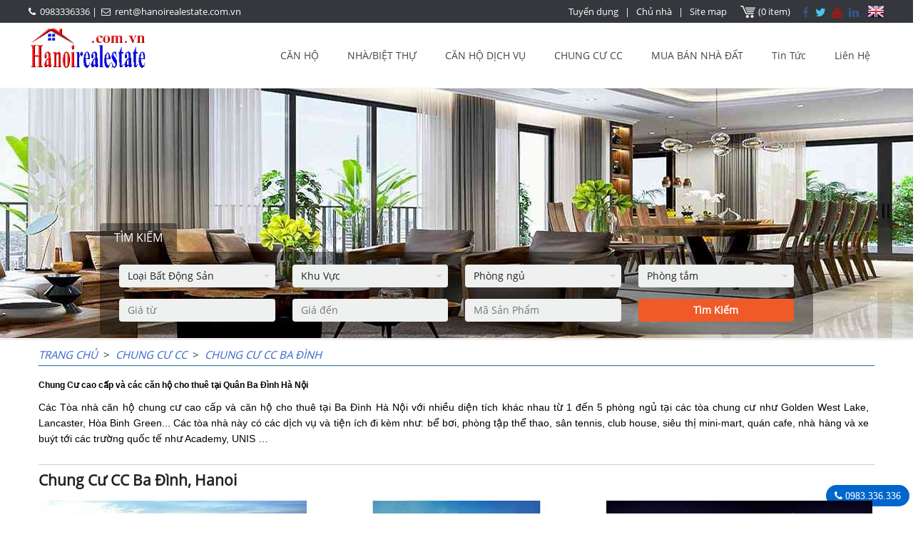

--- FILE ---
content_type: text/html
request_url: https://www.hanoirealestate.com.vn/vi/chung-cu-cc-ba-dinh.html
body_size: 6959
content:
<!DOCTYPE html>
<html lang="vi" prefix="og: https://ogp.me/ns#">
	<head>
	<meta charset="utf-8">
	<title>Chung Cư cao cấp và các căn hộ cho thuê tại Quận Ba Đình Hà Nội</title>
	<meta name="description" content="Các Tòa nhà căn hộ chung cư cao cấp và căn hộ cho thuê tại Ba Đình Hà Nội với nhiều diện tích khác nhau từ 1 đến 5 phòng ngủ tại các tòa chung cư như Golden West Lake, Lancaster, Hòa Binh Green..." />
	<meta name="keywords" content="Chung Cư CC Ba Đình, các căn hộ cho thuê, cho thuê" />
	<link rel="canonical" href="https://www.hanoirealestate.com.vn/vi/chung-cu-cc-ba-dinh.html" />
	<link rel="alternate" href="https://hanoirealestate.com.vn/apartment-building-in-ba-dinh-dist.html" hreflang="en" />
<link rel="alternate" href="https://www.hanoirealestate.com.vn/vi/chung-cu-cc-ba-dinh.html" hreflang="vi" />
<meta property="og:locale" content="vi" />
	<meta name="placename" content="vietnam"/>
	<meta property="og:type" content="website"/>
	<meta property="og:title" content="Chung Cư cao cấp và các căn hộ cho thuê tại Quận Ba Đình Hà Nội"/>
	<meta property="og:description" content="Các Tòa nhà căn hộ chung cư cao cấp và căn hộ cho thuê tại Ba Đình Hà Nội với nhiều diện tích khác nhau từ 1 đến 5 phòng ngủ tại các tòa chung cư như Golden West Lake, Lancaster, Hòa Binh Green..."/>
	<meta property="og:url" content="https://www.hanoirealestate.com.vn/vi/chung-cu-cc-ba-dinh.html">
	<meta property="og:image" content="https://hanoirealestate.com.vn/images/general/apartments-building in hanoi2017225135836.jpg" />
	<meta property="og:site_name" content="Chung Cư cao cấp và các căn hộ cho thuê tại Quận Ba Đình Hà Nội"/>
	<meta name="twitter:site" content="@hanoiestate">
	<meta name="twitter:creator" content="@hanoiestate">
	<meta name="twitter:card" content="summary" />
	<meta name="twitter:title" content="Chung Cư cao cấp và các căn hộ cho thuê tại Quận Ba Đình Hà Nội"/>
	<meta name="twitter:description" content="Các Tòa nhà căn hộ chung cư cao cấp và căn hộ cho thuê tại Ba Đình Hà Nội với nhiều diện tích khác nhau từ 1 đến 5 phòng ngủ tại các tòa chung cư như Golden West Lake, Lancaster, Hòa Binh Green..."/>
	<meta name="twitter:image" content="https://hanoirealestate.com.vn/images/general/apartments-building in hanoi2017225135836.jpg"/>
	<link rel="stylesheet" type="text/css" href="/global/global.css?v=11:35:33 PM" />
	<meta name="author" content="Hanoi Real Estate Agency"/>
	<meta name="generator" content="Hanoi Real Estate Agency"/>
	<meta name="revisit-after" content="1 days" />
	<meta name="robots" content="index, follow">
	<meta name="viewport" content="width=device-width, initial-scale=1">
	<META name="y_key" content="37b9441f87898f70">
	<meta name="p:domain_verify" content="694db412d3e08789becd8df8f3c8c3b3"/>
	<meta name="alexaVerifyID" content="01_kd8PmF3eOQHhVVBWfH4_w5Co"> 
	<link rel="icon" href="/favicon.ico" type="image/x-icon">
	<script src="/js/jquery.js"></script>
	<script src="/global/js_function.js"></script>
	<script src="/js/placeholders.js"></script>
	<script src="/js/jquery-1.11.0.min.js"></script>
	<!-- Google Tag Manager -->
	<script>(function(w,d,s,l,i){w[l]=w[l]||[];w[l].push({'gtm.start':
	new Date().getTime(),event:'gtm.js'});var f=d.getElementsByTagName(s)[0],
	j=d.createElement(s),dl=l!='dataLayer'?'&l='+l:'';j.async=true;j.src=
	'https://www.googletagmanager.com/gtm.js?id='+i+dl;f.parentNode.insertBefore(j,f);
	})(window,document,'script','dataLayer','GTM-M23W2M');</script>
	<!-- End Google Tag Manager -->
	<!--[if lt IE 9]>
	<script src="/js/iefixed.js"></script>
	<![endif]-->
	<script type='application/ld+json'>
	{
	  "@context": "http://schema.org",
	  "@type": "WebSite",
	  "name": "Hanoi Real Estate Agency",
	  "image": "https://hanoirealestate.com.vn/images/general/apartments-building in hanoi2017225135836.jpg",
	  "alternateName": "Chung Cư cao cấp và các căn hộ cho thuê tại Quận Ba Đình Hà Nội",
	  "description": "Các Tòa nhà căn hộ chung cư cao cấp và căn hộ cho thuê tại Ba Đình Hà Nội với nhiều diện tích khác nhau từ 1 đến 5 phòng ngủ tại các tòa chung cư như Golden West Lake, Lancaster, Hòa Binh Green...",
	  "url": "https://www.hanoirealestate.com.vn/vi/chung-cu-cc-ba-dinh.html",
	"sameAs": [
		"https://www.facebook.com/HanoiRealEstate.com.vn",
		"https://twitter.com/hanoiestate",
		"https://www.youtube.com/@hanoirealestate",
		"https://www.linkedin.com/in/hanoirealestateagent",
		"https://www.pinterest.com/hanoiestate"
	  ]
	}
	</script>
	<style>
	body {
		background:#FFFFFF url('/images/general/pixel_1_1201610705210.gif') ;
	}
	</style>
	</head>
	<body>
	<!-- Google Tag Manager (noscript) -->
	<noscript><iframe src="https://www.googletagmanager.com/ns.html?id=GTM-M23W2M"
	height="0" width="0" style="display:none;visibility:hidden"></iframe></noscript>
	<!-- End Google Tag Manager (noscript) -->
	<!-- START HEADER -->
	<div id="enquire">
	<div class="etitle">Các BĐS đã chọn</div>
    <div class="ebody">
    	 <div class="head"><a href="/" class="clearall">Xóa tất cả lựa chọn <span>X</span></a></div>
         <div id="econ">
         
         </div>
         <div class="ebtn"><a href="/vi/send-enquire.html">Gửi cho chúng tôi</a></div>
    </div>
    <div class="link"><a href="/vi/send-enquire.html">Các BĐS đã chọn</a></div>
</div>

<div id="header">
	<div class="top">
    	<div class="box">
            <div class="left">
                <p><i class="fa fa-phone" aria-hidden="true"></i><a style="color:#fff;" href="tel:0983 336 336">0983336336</a>&nbsp;|&nbsp; <i class="fa fa-envelope-o" aria-hidden="true"></i><a style="color:#fff;" href="mailto:rent@hanoirealestate.com.vn">rent@hanoirealestate.com.vn</a>
            </div>
            <div class="right">
			<ul>
<li><a href="/vi/tuyendung.html">Tuyển dụng</a></li>
<li>|</li>
<li><a href="/vi/danh-cho-chu-nha.html">Chủ nhà</a></li>
<li>|</li>
<li><a href="/vi/site-map.html">Site map</a></li>
</ul>
<a href="/vi/send-enquire.html" class="licart"><span id="cartnum">(0 item)</span></a>
            	<div>
                
                <a href="https://www.facebook.com/HanoiRealEstate.com.vn" target="_blank" class="vs-social-link facebook"><i class="fa fa-facebook"></i></a>
                
                <a href="https://twitter.com/hanoiestate" target="_blank" class="vs-social-link twitter"><i class="fa fa-twitter"></i></a>
                
                <a href="https://www.youtube.com/@hanoirealestate" target="_blank" class="vs-social-link youtube"><i class="fa fa-youtube"></i></a>
                
                <a href="https://www.linkedin.com/in/hanoi-real-estate/" target="_blank" class="vs-social-link linkedin"><i class="fa fa-linkedin"></i></a>
                
            	</div>
                <div class="lang">
                <a href="/apartment-building-in-ba-dinh-dist.html"><img src="/images/global/flag-en.png" alt="English" /></a>
                </div>
            </div>
            <div class="clearfix"></div>
        </div>
    </div>
    <div class="menubox">
    	<div class="box">
        	<div class="left">
            	<a href="https://Hanoirealestate.com.vn/vi/"><img src="/images/general/hanoi-real-estate-rentals201941310740.png" alt="Bất Động Sản Hà Nội" /></a>
            </div>
            <div class="right"><nav class="menu"><div class="dropdown"></div><input type="checkbox" id="dropdown"><label for="dropdown" onclick></label><ul><li><a href="/vi/cho-thue-can-ho.html">CĂN HỘ</a><ul><li><a href="/vi/can-ho-tay-ho.html">Căn Hộ Quận Tây Hồ</a></li><li><a href="/vi/can-ho-ciputra.html">Căn Hộ Ciputra cho thuê</a></li><li><a href="/vi/can-ho-hoan-kiem.html">Căn Hộ Quận Hoàn Kiếm</a></li><li><a href="/vi/can-ho-ba-dinh.html">Căn Hộ Quận Ba Đình</a></li><li><a href="/vi/can-ho-truc-bach.html">Căn Hộ khu Trúc Bạch</a></li><li><a href="/vi/can-ho-hai-ba-trung.html">Căn Hộ Hai Bà Trưng</a></li><li><a href="/vi/can-ho-dong-da.html">Căn hộ Quận Đống Đa</a></li><li><a href="/vi/can-ho-thanh-xuan.html">Căn Hộ Quận Thanh Xuân</a></li><li><a href="/vi/can-ho-cau-giay.html">Căn Hộ Quận Cầu Giấy</a></li><li><a href="/vi/can-ho-tu-liem.html">Căn Hộ Quận Từ Liêm</a></li></ul><li><a href="/vi/nha-cho-thue.html">NHÀ/BIỆT THỰ</a><ul><li><a href="/vi/nha-thue-quan-tay-ho.html">Biệt Thự/Nhà thuê Quận Tây Hồ</a></li><li><a href="/vi/nha-thue-ciputra-hanoi.html">Thuê Biệt Thự/Nhà Ciputra Hanoi</a></li><li><a href="/vi/thue-biet-thu-vinhomes-riverside.html">Vinhomes Riverside - Thuê Biệt Thự </a></li><li><a href="/vi/thue-biet-thu-starlake.html">Biệt Thự Starlake Hà Nội</a></li><li><a href="/vi/thue-nhabiet-thu-long-bien.html">Thuê Nhà-Biệt Thự Long Biên</a></li><li><a href="/vi/nha-thue-hoan-kiem.html">Nhà thuê Hoàn Kiếm</a></li><li><a href="/vi/nha-thue-ba-dinh.html">Nhà Quận Ba Đình</a></li><li><a href="/vi/nha-thue-hai-ba-trung.html">Nhà Quận Hai Bà Trưng</a></li><li><a href="/vi/nha-thue-cau-giay.html">Nhà Thuê Cầu Giấy</a></li><li><a href="/vi/thue-nha-dong-da.html">Cho Thuê Nhà Đống Đa</a></li><li><a href="#">Biệt thự</a></li></ul><li><a href="/vi/can-ho-dich-vu.html">CĂN HỘ DỊCH VỤ</a><ul><li><a href="/vi/can-ho-dich-vu-tay-ho.html">Căn hộ dịch vụ Tây Hồ</a></li><li><a href="/vi/can-ho-dich-vu-hoan-kiem.html">Căn hộ dịch vụ Hoàn Kiếm</a></li><li><a href="/vi/can-ho-dich-vu-hai-ba-trung.html">Căn hộ dv Hai Bà Trưng</a></li><li><a href="/vi/can-ho-dich-vu-ba-dinh.html">Căn hộ dv Ba Đình</a></li><li><a href="/vi/can-ho-dich-vu-dong-da.html">Căn hộ dịch vụ Quận Đống Đa</a></li><li><a href="/vi/can-ho-dich-vu-cau-giay.html">Căn hộ dv Cầu Giấy</a></li></ul><li><a href="/vi/chung-cu-cc.html">CHUNG CƯ CC</a><ul><li><a href="/vi/chung-cu-ciputra.html">Chung Cư Ciputra</a></li><li><a href="/vi/chung-cu-quan-tay-ho.html">Chung Cư Quận Tây Hồ</a></li><li><a href="/vi/chung-cu-cc-ba-dinh.html">Chung Cư CC Ba Đình</a></li><li><a href="/vi/chung-cu-quan-hai-ba-trung.html">Chung Cư Quận Hai Bà Trưng</a></li><li><a href="/vi/chung-cu-cc-hoan-kiem.html">Chung Cư CC Hoàn Kiếm</a></li><li><a href="/vi/chung-cu-cau-giay.html">Chung Cư CC Cầu Giấy</a></li><li><a href="/vi/chung-cu-thanh-xuan.html">Chung Cư CC Thanh Xuân</a></li><li><a href="/vi/chung-cu-cc-dong-da.html">Chung Cư CC Đống Đa</a></li><li><a href="/vi/chung-cu-tu-liem.html">Chung Cư CC Từ Liêm</a></li><li><a href="/vi/can-ho-chung-cu-quan-long-bien.html">chung cư cao cấp-Quận Long Biên</a></li></ul><li><a href="https://bdshanoi.com.vn">MUA BÁN NHÀ ĐẤT</a></li><li><a href="/vi/tin-tuc-bds.html">Tin Tức</a><ul><li><a href="/vi/tin-tuc-thi-truong-bds.html">Tin Tức Thị Trường BĐS</a></li><li><a href="/vi/nguoi-thue-can-biet.html">Người Thuê Cần Biết</a></li></ul><li><a href="/vi/lien-he.html">Liên Hệ</a></li></ul>
</nav>
</div>
            <div class="clearfix"></div>
        </div>
	</div>
</div>

<div id="boxanh">
	
    <div  class="sebox">
    	
        <div class="shead"><span>Tìm Kiếm</span></div>
        <div class="scon">
        	<form action="/vi/site-search.html" method="get" name="fsearch" id="fsearch" autocomplete="off"><input name="search" type="hidden" id="search" value="true"><ul><li><select tabindex="1" name="category" id="category">
<option value="0,0,0,0,0" selected>Loại Bất Động Sản</option>

<option value="2,0,0,0,0">CĂN HỘ</option>

<option value="4,0,0,0,0">NHÀ/BIỆT THỰ</option>
</select>
</li><li><select tabindex="1" name="location" id="location">
<option value="0" selected>Khu Vực</option>
<option value="5">Quận Tây Hồ </option>
<option value="10">Ciputra Hanoi</option>
<option value="1">Quận Hoàn Kiếm</option>
<option value="2">Quận Ba Đình</option>
<option value="3">Quận Hai Bà Trưng</option>
<option value="7">Quận Đống Đa</option>
<option value="8">Quận Cầu Giấy</option>
<option value="12">Quận Thanh Xuân</option>
<option value="13">Long Bien District</option>
<option value="9">Quận Từ Liêm</option>
</select>
</li><li><select tabindex="1" name="bed" id="bed">
<option value="0" selected>Phòng ngủ</option>
<option value="1">1</option>
<option value="2">2</option>
<option value="3">3</option>
<option value="4">4</option>
<option value="5">5</option>
<option value="6">6</option>
</select>
</li><li><select tabindex="1" name="bath" id="bath">
<option value="0" selected>Phòng tắm</option>
<option value="1">1</option>
<option value="2">2</option>
<option value="3">3</option>
<option value="4">4</option>
<option value="5">5</option>
<option value="6">6</option>
</select>
</li><li><input id="pricefrom" name="pricefrom" type="text" value="" placeholder="Giá từ" tabindex="1"></li><li><input id="priceto" name="priceto" type="text" value="" placeholder="Giá đến" tabindex="1"></li><li><input id="skey" name="skey" type="text" value="" placeholder="Mã Sản Phẩm" tabindex="1"></li><li><input type="submit" name="button" value="Tìm Kiếm" tabindex="1"></li></ul></form><div class="clearfix"></div>
        </div>
    </div>
</div>

	<!-- END HEADER -->
	<div id="content">
		<div id="navi"><div class="navibox"><a href="https://hanoirealestate.com.vn/vi/">Trang chủ</a> &nbsp;>&nbsp; <a href="/vi/chung-cu-cc.html" title="CHUNG CƯ CC">CHUNG CƯ CC</a> &nbsp;>&nbsp; <a href="/vi/chung-cu-cc-ba-dinh.html" title="Chung Cư CC Ba Đình">Chung Cư CC Ba Đình</a></div></div><div class="mdetail"><div class="box"><h1>
	<span style="font-size:12px;">Chung Cư cao cấp v&agrave; c&aacute;c căn hộ cho thu&ecirc; tại Qu&acirc;n Ba Đ&igrave;nh H&agrave; Nội</span></h1>
<p>
	C&aacute;c T&ograve;a nh&agrave; căn hộ chung cư cao cấp v&agrave; căn hộ cho thu&ecirc; tại Ba Đ&igrave;nh H&agrave; Nội với nhiều diện t&iacute;ch kh&aacute;c nhau từ 1 đến 5 ph&ograve;ng ngủ tại c&aacute;c t&ograve;a chung cư như Golden West Lake, Lancaster, H&ograve;a Binh Green... C&aacute;c t&ograve;a nh&agrave; n&agrave;y c&oacute; c&aacute;c dịch vụ v&agrave; tiện &iacute;ch đi k&egrave;m như: bể bơi, ph&ograve;ng tập thể thao, s&acirc;n tennis, club house, si&ecirc;u thị mini-mart, qu&aacute;n cafe, nh&agrave; h&agrave;ng v&agrave; xe bu&yacute;t tới c&aacute;c trường quốc tế như Academy, UNIS &hellip;</p>
</div></div><h2>Chung Cư CC Ba Đình, Hanoi</h2><ul class="ulpro"><li><div class="thumb"><a href="/vi/chung-cu-cc-ba-dinh/can-ho-vinhome-metropolis.54.html"><img alt="Thuê Căn Hộ Vinhomes Metropolis Hà Nội" src="/images/products/vinhome-metropolis-lieu-giai_2018111612858.jpg" /></a></div><div class="pbox"><a href="/vi/chung-cu-cc-ba-dinh/can-ho-vinhome-metropolis.54.html"><h3>Thuê Căn Hộ Vinhomes Metropolis Hà Nội</h3></a><div>Cho Thuê Căn Hộ tại Vinhome Metropolis 29 Liễu Giai, Ba Đình Hà Nội</div><p>Cho Thuê căn hộ tại Vinhomes Metropolis Liễu Giai Hà Nội với nhiều diện tích khác nhau từ 1...</p></div></li><li><div class="thumb"><a href="/vi/chung-cu-cc-ba-dinh/vinhomes-nguyen-chi-thanh.37.html"><img alt="Vinhomes Nguyễn Chí Thanh" src="/images/products/vinhomes-nguyen-chi-thanh-apartment_20161020173015.jpg" /></a></div><div class="pbox"><a href="/vi/chung-cu-cc-ba-dinh/vinhomes-nguyen-chi-thanh.37.html"><h3>Vinhomes Nguyễn Chí Thanh</h3></a><div>Cho Thuê căn hộ Vinhomes Nguyễn Chí Thanh, giá tốt, nhiều lựa chọn</div><p>Chuyên cho thuê các căn hộ hạng sang Vinhomes Nguyễn Chí Thanh Hà Nội với giá tốt nhất, nhiều...</p></div></li><li><div class="thumb"><a href="/vi/chung-cu-cc-ba-dinh/can-ho-chung-cu-cc-lancaster-ha-noi.26.html"><img alt="Căn Hộ Chung Cư CC Lancaster Hà Nội" src="/images/products/lancaster-hanoi_20131023143931.jpg" /></a></div><div class="pbox"><a href="/vi/chung-cu-cc-ba-dinh/can-ho-chung-cu-cc-lancaster-ha-noi.26.html"><h3>Căn Hộ Chung Cư CC Lancaster Hà Nội</h3></a><div>Lancaster Hanoi, CHo Thuê căn hộ chung cư CC Lancaster Hà Nội</div><p>Lancaster Hanoi cung cấp các căn hộ riêng và căn hộ dịch vụ cho thuê từ 1- 4 phòng ngủ với...</p></div></li><li><div class="thumb"><a href="/vi/chung-cu-cc-ba-dinh/golden-west-lake-ha-noi.7.html"><img alt="Golden West Lake Hà Nội" src="/images/products/golden-west-lake-hanoi_20172714244.jpg" /></a></div><div class="pbox"><a href="/vi/chung-cu-cc-ba-dinh/golden-west-lake-ha-noi.7.html"><h3>Golden West Lake Hà Nội</h3></a><div>Golden West Lake Hanoi, Căn hộ chung cư cao cấp cho thuê</div><p>Căn hộ chung cư tại Golden Westlake cung cấp các căn hộ cho thuê với  diện tích từ  68 đến...</p></div></li></ul><div id="mainlink"><a href="/vi/chung-cu-cc-ba-dinh/next-page-1.html" class="active">1</a></div>
	</div>
	<!-- START FOOTER -->
	<div id="footer">
    <div class="footer-3">
    	<div class="box">
            <div class="left">
            <ul><li><a class="head">LASTEST ARTICLES</a><ul><li><a href="/vi/nguoi-thue-can-biet/cac-buoc-tim-thue-can-ho-biet-thu-nha-rieng-tai-ha-noi.80.html"><i class="fa fa-caret-right" aria-hidden="true"></i>Hướng Dẫn Từng Bước Tìm Thuê Căn Hộ, Biệt Thự, Nhà Riêng Tại Hà Nội</a></li><li><a href="/vi/nguoi-thue-can-biet/tai-sao-quan-tay-ho-la-noi-tot-nhat-de-thue-can-ho-tai-ha-noi.79.html"><i class="fa fa-caret-right" aria-hidden="true"></i>Tại sao quận Tây Hồ là nơi tốt nhất để thuê căn hộ tại Hà Nội</a></li><li><a href="/vi/nguoi-thue-can-biet/de-tim-thue-nha-can-ho-dep-gia-re-tai-thanh-pho-ha-noi.78.html"><i class="fa fa-caret-right" aria-hidden="true"></i>Bí quyết tìm thuê nhà, căn hộ đẹp, giá rẻ tại Thành phố Hà Nội</a></li></ul></li><li><a class="head">OUR AGENTS</a><ul><li><div class="mem"><div class="mleft"><img src="/images/general/xuyen.hanoi.real.estate2023523163438.jpg" alt=" Xuyen Tran" /></div><div class="mright"><p class="title">Xuyen Tran</p><p class="desc"><i class="fa fa-phone-square" aria-hidden="true"></i>0983 336 336</p><p class="desc"><i class="fa fa-skype" aria-hidden="true"></i>Xuyen.Tran</p><p class="desc"><i class="fa fa-envelope" aria-hidden="true"></i><a href="mailto:rent@hanoirealestate.com.vn">rent@hanoirealestate.com.vn</a></p></div><div class="clearfix"></div></div></li></ul></li></ul>
            </div>
            <div class="right">
			<ul><li><a class="head">Bất Động Sản Hà Nội</a></li><li><i class="fa fa-map-marker" aria-hidden="true"></i>41 Quảng Khánh, Quận Tây Hồ, Hà Nội</li><li><i class="fa fa-phone-square" aria-hidden="true"></i>Hotline:&nbsp;<a href=" tel:0983 336 336 ">&nbsp;0983336336</a></li><li><i class="fa fa-envelope" aria-hidden="true"></i><a href="mailto:rent@hanoirealestate.com.vn">rent@hanoirealestate.com.vn</a></li><li><i class="fa fa-globe" aria-hidden="true"></i><a href="https://Hanoirealestate.com.vn/vi/">Hanoirealestate.com.vn/vi/</a></li></ul>
            </div>
            <div class="clearfix"></div>
        </div>
    </div>
    <div class="footer-4">Cho Thuê, Mua bán BĐS Hà Nội</div>
</div>
<div><a  class="fa fa-phone" aria-hidden="true" style="padding:8px 12px;position:fixed;right:5px;bottom:10px;background-color:#0066cc;color:#fff;border-radius:25px;text-align:center;" href="tel:+84983336336">
 0983.336.336
</a></div>

<script src="/js/jquery-ui.js"></script>
<script>
$(document).ready(function() {			
	$('a.clearall').click(function(e) {
		e.preventDefault();
		var parent = $(this);
		$.ajax({
			type: 'get',
			url: '/global/clearcart.asp',
			data: 'lang=1'
		})
		.done(function( html ) {
			$(".fac").attr('class', 'fac fa-square-o');
    		$("#econ").html( html );
			if (getCookie("eFavCount")>0){
				$("#enquire").css("display", "block");
			}else{
				$("#enquire").css("display", "none");
			};
			if(getCookie("eFavCount")>1){
			$("#cartnum").html( '(' + getCookie("eFavCount") + ' items)' );	
			}else{
			$("#cartnum").html( '(' + getCookie("eFavCount") + ' item)' );
			}
		});
	});

	$('a.elove').click(function(e) {
		e.preventDefault();
		var parent = $(this);
		$.ajax({
			type: 'get',
			url: '/global/cart.asp',
			data: 'lang=1&id=' + parent.attr('id').replace('ecart-','')
		})
		.done(function( html ) {
			if ($("#cart-"+parent.attr('id').replace('ecart-','')+" .fac").hasClass("fac fa-square-o")){
				$("#cart-"+parent.attr('id').replace('ecart-','')+" .fac").attr('class', 'fac fa-check-square-o');
			}
			else {
				$("#cart-"+parent.attr('id').replace('ecart-','')+" .fac").attr('class', 'fac fa-square-o');
			}
    		$("#econ").html( html );
			if (getCookie("eFavCount")>0){
				$("#enquire").css("display", "block");
			}else{
				$("#enquire").css("display", "none");
			};
			if(getCookie("eFavCount")>1){
			$("#cartnum").html( '(' + getCookie("eFavCount") + ' items)' );	
			}else{
			$("#cartnum").html( '(' + getCookie("eFavCount") + ' item)' );
			}
		});
	});
	
	$( function() {
    	$( "#enquire" ).draggable();
  	} );

});
</script>
	<!-- END FOOTER -->
	</body>
	</html>
